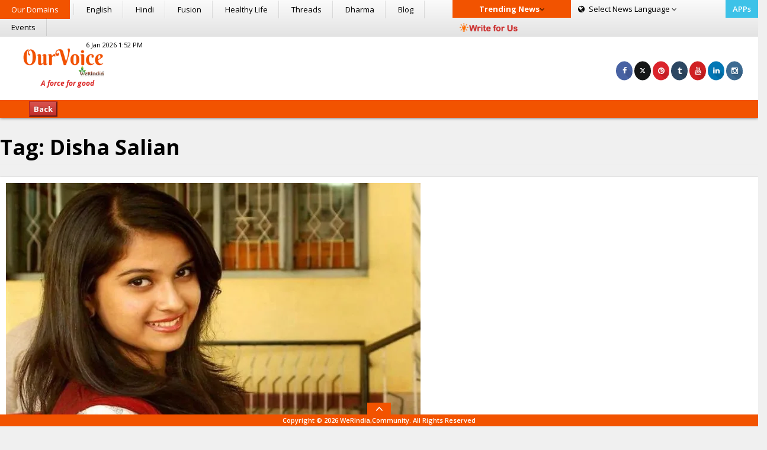

--- FILE ---
content_type: text/html; charset=utf-8
request_url: https://www.google.com/recaptcha/api2/aframe
body_size: 269
content:
<!DOCTYPE HTML><html><head><meta http-equiv="content-type" content="text/html; charset=UTF-8"></head><body><script nonce="8RRiPKsB2GX7HQRmVmxqaA">/** Anti-fraud and anti-abuse applications only. See google.com/recaptcha */ try{var clients={'sodar':'https://pagead2.googlesyndication.com/pagead/sodar?'};window.addEventListener("message",function(a){try{if(a.source===window.parent){var b=JSON.parse(a.data);var c=clients[b['id']];if(c){var d=document.createElement('img');d.src=c+b['params']+'&rc='+(localStorage.getItem("rc::a")?sessionStorage.getItem("rc::b"):"");window.document.body.appendChild(d);sessionStorage.setItem("rc::e",parseInt(sessionStorage.getItem("rc::e")||0)+1);localStorage.setItem("rc::h",'1768847850123');}}}catch(b){}});window.parent.postMessage("_grecaptcha_ready", "*");}catch(b){}</script></body></html>